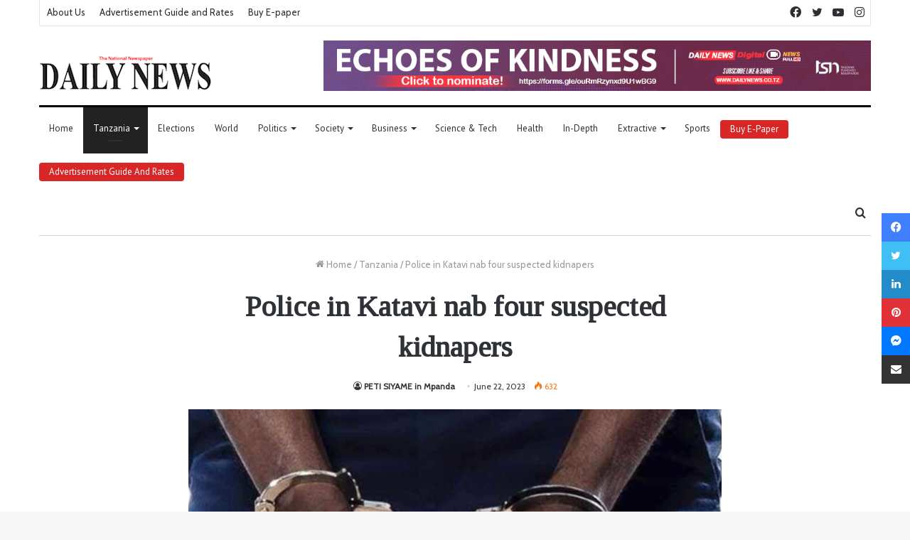

--- FILE ---
content_type: text/html; charset=utf-8
request_url: https://www.google.com/recaptcha/api2/aframe
body_size: 267
content:
<!DOCTYPE HTML><html><head><meta http-equiv="content-type" content="text/html; charset=UTF-8"></head><body><script nonce="Z4HTzXi1HaSduTLzl-3T4g">/** Anti-fraud and anti-abuse applications only. See google.com/recaptcha */ try{var clients={'sodar':'https://pagead2.googlesyndication.com/pagead/sodar?'};window.addEventListener("message",function(a){try{if(a.source===window.parent){var b=JSON.parse(a.data);var c=clients[b['id']];if(c){var d=document.createElement('img');d.src=c+b['params']+'&rc='+(localStorage.getItem("rc::a")?sessionStorage.getItem("rc::b"):"");window.document.body.appendChild(d);sessionStorage.setItem("rc::e",parseInt(sessionStorage.getItem("rc::e")||0)+1);localStorage.setItem("rc::h",'1769028482335');}}}catch(b){}});window.parent.postMessage("_grecaptcha_ready", "*");}catch(b){}</script></body></html>